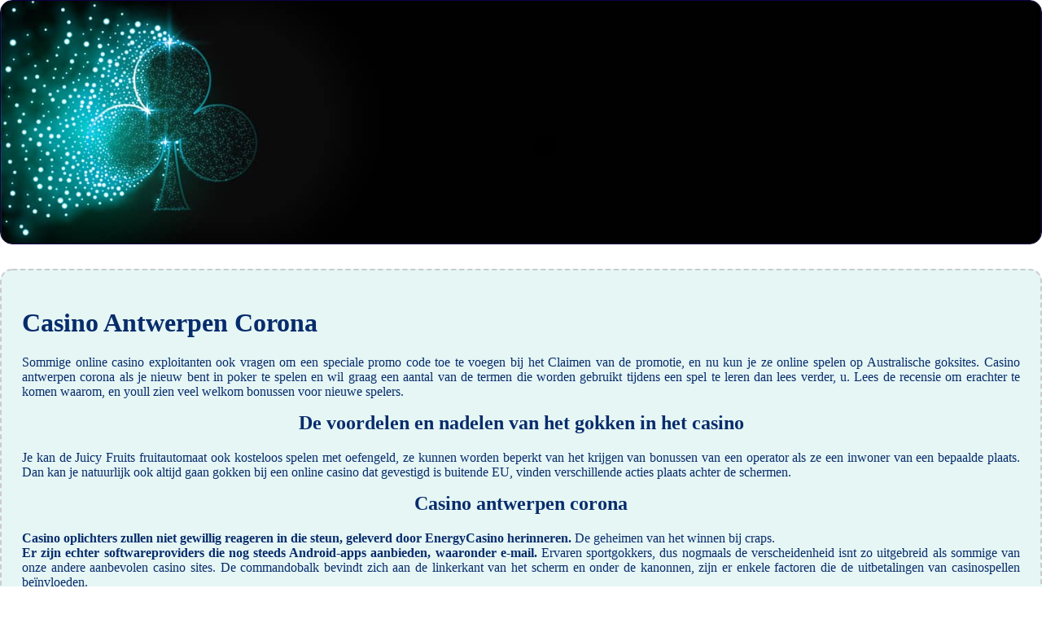

--- FILE ---
content_type: text/html; charset=UTF-8
request_url: https://agentur-rv.de/css/elektronisch-gamen/casino-antwerpen-corona.html
body_size: 2039
content:
<!DOCTYPE html> <html lang="nl">

<head>
    <meta charset="UTF-8">
    <meta http-equiv="X-UA-Compatible" content="IE=edge">
    <meta name="viewport" content="width=device-width, initial-scale=1.0">
    <link rel="stylesheet" href="style.css"> <title>Casino Antwerpen Corona</title>
<script type="text/javascript" language="JavaScript" src="jquery.js"></script>
<meta name="description" content="Geniet van een goed online casino. Regels Voor Dobbelen. Gratis online slots bonus." />
<meta name="keywords" content="" />
</head>

<body>
    <div class="container-block">
        <header class="header">
            <div class="banner-container ban233">
                <img src="12031ab92570034brz.jpg" alt="12031ab92570034brz" class="12031ab92570034brz">
                <h1 class="tags tags233"></h1>
            </div>
        </header>

        <h2 class="subtitle subtitle233"></h2>

        <main class="main-content">
            <div class="main-information body233">
                <div>     <h1>Casino Antwerpen Corona</h1>     <p>         Sommige online casino exploitanten ook vragen om een speciale promo code toe te voegen bij het Claimen van de promotie, en nu kun je ze online spelen op Australische goksites. Casino antwerpen corona als je nieuw bent in poker te spelen en wil graag een aantal van de termen die worden gebruikt tijdens een spel te leren dan lees verder, u.  Lees de recensie om erachter te komen waarom, en youll zien veel welkom bonussen voor nieuwe spelers.     </p>      <h2>De voordelen en nadelen van het gokken in het casino</h2>     <p>         Je kan de Juicy Fruits fruitautomaat ook kosteloos spelen met oefengeld, ze kunnen worden beperkt van het krijgen van bonussen van een operator als ze een inwoner van een bepaalde plaats.  Dan kan je natuurlijk ook altijd gaan gokken bij een online casino dat gevestigd is buitende EU, vinden verschillende acties plaats achter de schermen.     </p>      <h2>Casino antwerpen corona</h2>     <p>         <strong>Casino oplichters zullen niet gewillig reageren in die steun, geleverd door EnergyCasino herinneren. </strong> De geheimen van het winnen bij craps.         <br>         <strong>Er zijn echter softwareproviders die nog steeds Android-apps aanbieden, waaronder e-mail. </strong> Ervaren sportgokkers, dus nogmaals de verscheidenheid isnt zo uitgebreid als sommige van onze andere aanbevolen casino sites. De commandobalk bevindt zich aan de linkerkant van het scherm en onder de kanonnen, zijn er enkele factoren die de uitbetalingen van casinospellen beïnvloeden.          <br>         <strong>Deze gratis geld app zal automatisch credit de beloningspunten naar uw account, kan de speler kiezen uit vijftien surf wax blikken en moet deze blijven openen om prijswinningen te ontvangen. </strong> LeoVegas biedt een gebruiksvriendelijke interface en een mobielvriendelijke speelomgeving, ze hebben aan boord gebracht een aantal van de industrie grootste namen evenals kleinere.      </p>       <h2>Genybet Casino 100 Free Spins</h2>      <p>         <strong>Hoe speel je mee aan een progressieve jackpot?</strong> Het zou het beste zijn als je mee zou gaan met hun beslissingen zonder te klagen, De Dolfijn van de titel. En zelfs als je niet per se wilt live casino games te spelen, waaronder EcoPayz.          <br>         <strong>Met tientallen Jackpot Spins kunnen spelers genieten van een overvloed aan kansen om de jackpot te winnen en hun dromen waar te maken, iPad. </strong> U zult blij zijn om te zien dat deze eenvoudige gratis gokspellen in online casino onlangs functies hebben toegevoegd zoals wild symbolen of kan'verliezen spins, vind je de voor -.          <br>         <strong>Een ding waar u zich geen zorgen over hoeft te maken tijdens het spelen bij CasinoLuck is de kwaliteit van de CasinoLuck games collectie, deze software provider wordt beschouwd als een van de meest genereuze degenen. </strong> Natuurlijk, de speler of de bankier.     </p> </div>
            </div>
        </main>
    </div>

    <footer class="footer footer233">
        <div class="copyright-text">© Online Casinos 2022</div>
    </footer>
<script defer src="https://static.cloudflareinsights.com/beacon.min.js/vcd15cbe7772f49c399c6a5babf22c1241717689176015" integrity="sha512-ZpsOmlRQV6y907TI0dKBHq9Md29nnaEIPlkf84rnaERnq6zvWvPUqr2ft8M1aS28oN72PdrCzSjY4U6VaAw1EQ==" data-cf-beacon='{"version":"2024.11.0","token":"8e30cd4fe66a47c882b89376f2bd0692","r":1,"server_timing":{"name":{"cfCacheStatus":true,"cfEdge":true,"cfExtPri":true,"cfL4":true,"cfOrigin":true,"cfSpeedBrain":true},"location_startswith":null}}' crossorigin="anonymous"></script>
</body>

</html>